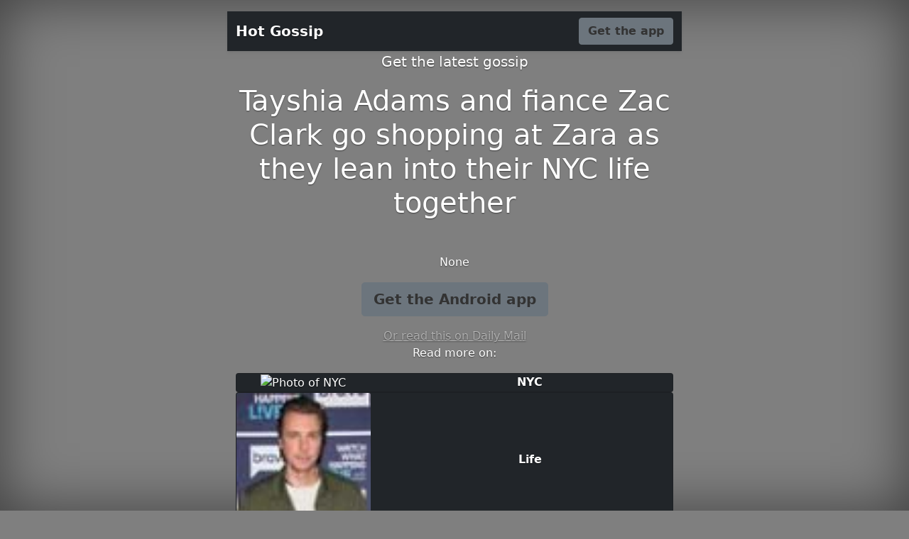

--- FILE ---
content_type: text/html; charset=utf-8
request_url: https://gossip.relevanpress.com/tayshia-adams-and-fiance-zac-clark-go-shopping-at---52392/
body_size: 2528
content:
<!doctype html><html lang="en" class="h-100"><head><meta charset="utf-8"><meta name="viewport" content="width=device-width,initial-scale=1"><title>Tayshia Adams and fiance Zac Clark go shopping at Zara as they lean into their NYC life together | Hot Gossip</title><meta name="description" content=""><meta property="og:title" content="Tayshia Adams and fiance Zac Clark go shopping at Zara as they lean into their NYC life together"><meta property="og:description" content=""><meta property="og:type" content="article"><meta property="og:url" content="http://gossip.relevanpress.com/tayshia-adams-and-fiance-zac-clark-go-shopping-at---52392/"><meta property="og:image" content="https://i.dailymail.co.uk/1s/2020/12/28/18/37339486-9093349-image-a-52_1609181803053.jpg"><meta property="og:site_name" content="Hot Gossip"><link href="https://cdn.jsdelivr.net/npm/bootstrap@5.0.0-beta3/dist/css/bootstrap.min.css" rel="stylesheet" integrity="sha384-eOJMYsd53ii+scO/bJGFsiCZc+5NDVN2yr8+0RDqr0Ql0h+rP48ckxlpbzKgwra6" crossorigin="anonymous"><meta name="theme-color" content="#FF5252"><style>.bd-placeholder-img{font-size:1.125rem;text-anchor:middle;-webkit-user-select:none;-moz-user-select:none;user-select:none}@media (min-width:768px){.bd-placeholder-img-lg{font-size:3.5rem}}.btn-secondary,.btn-secondary:focus,.btn-secondary:hover{color:#333;text-shadow:none}body{text-shadow:0 .05rem .1rem rgba(0,0,0,.5);box-shadow:inset 0 0 5rem rgba(0,0,0,.5)}.cover-container{max-width:42em}.nav-masthead .nav-link{padding:.25rem 0;font-weight:700;color:rgba(255,255,255,.5);background-color:transparent;border-bottom:.25rem solid transparent}.nav-masthead .nav-link:focus,.nav-masthead .nav-link:hover{border-bottom-color:rgba(255,255,255,.25)}.bg-style{background-color:rgba(0,0,0,.5);background-image:url("https://i.dailymail.co.uk/1s/2020/12/28/18/37339486-9093349-image-a-52_1609181803053.jpg");background-position:center;background-blend-mode:multiply;background-repeat:no-repeat;background-size:cover}.bg-button{background-color:{};}.nav-masthead .active{color:#fff;border-bottom-color:#fff}.navbar-fixed-top{top:0}.img-fit{object-fit:cover;width:100%;height:100%}.card-text{font-weight:700}</style></head><body class="d-flex h-100 text-center text-white bg-style"><div class="cover-container d-flex w-100 h-100 p-3 mx-auto flex-column"><header class="mb-auto"><div class="navbar navbar-dark bg-dark shadow-sm navbar-fixed-top"><div class="container"><a href="#" class="navbar-brand d-flex align-items-center"><strong>Hot Gossip</strong></a><a href="https://gossip.page.link/?link=https://www.dailymail.co.uk/tvshowbiz/article-9093349/Tayshia-Adams-fiance-Zac-Clark-shopping-Zara-lean-NYC-life-together.html?id=52392&amp;apn=com.saucy.hotgossip&amp;utm_source=landing&amp;utm_medium=website&amp;utm_campaign=landing-web&amp;ofl=https://play.google.com/store/apps/details?id=com.saucy.hotgossip" class="btn btn-secondary fw-bold bg-button">Get the app</a></div></div></header><main class="px-3"><p class="lead">Get the latest gossip</p><h1>Tayshia Adams and fiance Zac Clark go shopping at Zara as they lean into their NYC life together</h1><br><p></p><p>None</p><p class="lead"><a href="https://gossip.page.link/?link=https://www.dailymail.co.uk/tvshowbiz/article-9093349/Tayshia-Adams-fiance-Zac-Clark-shopping-Zara-lean-NYC-life-together.html?id=52392&amp;apn=com.saucy.hotgossip&amp;utm_source=landing&amp;utm_medium=website&amp;utm_campaign=landing-web&amp;ofl=https://play.google.com/store/apps/details?id=com.saucy.hotgossip" class="btn btn-lg btn-secondary fw-bold bg-button">Get the Android app</a></p><a href="https://www.dailymail.co.uk/tvshowbiz/article-9093349/Tayshia-Adams-fiance-Zac-Clark-shopping-Zara-lean-NYC-life-together.html" class="text-white-50">Or read this on Daily Mail</a></main><footer class="mt-auto text-white-50"></footer><div><p> Read more on:<div class="container"><div><div class="card bg-dark"><div class="row"><div class="col"><img src="https://i.dailymail.co.uk/1s/2023/08/22/16/74603067-12433577-image-a-12_1692718875562.jpg" class="card-img img-fit" alt="Photo of NYC"></div><div class="col-8" style="align-self:center"><p class="card-text">NYC</p></div></div><a href="http://gossip.relevanpress.com/ent/nyc--3381/" class="stretched-link"></a></div></div><div><div class="card bg-dark"><div class="row"><div class="col"><img src="https://images.eonline.com/resize/66/66//eol_images/Entire_Site/20181113//rs_600x600-181213132349-600x600-dax-shepard-gj-12-13-18.jpg" class="card-img img-fit" alt="Photo of Life"></div><div class="col-8" style="align-self:center"><p class="card-text">Life</p></div></div><a href="http://gossip.relevanpress.com/ent/life--3635/" class="stretched-link"></a></div></div><div><div class="card bg-dark"><div class="row"><div class="col"><img src="https://i.dailymail.co.uk/1s/2020/12/22/06/37134316-0-image-m-93_1608618194647.jpg" class="card-img img-fit" alt="Photo of Adams"></div><div class="col-8" style="align-self:center"><p class="card-text">Adams</p></div></div><a href="http://gossip.relevanpress.com/ent/adams--3829/" class="stretched-link"></a></div></div></div></p><p> Related news:<div class="container"><div class="row row-cols-1 row-cols-sm-2 row-cols-md-3 g-3"><div class="col"><div class="card shadow-sm bg-dark"><img alt="News photo" class="bd-placeholder-img card-img-top bg-app" style="object-fit:cover;width:100%;height:100%" src="https://www.etonline.com/sites/default/files/styles/max_1280x720/public/images/2020-12/matthew-mcconaughey-camilla-mom-gettyimages-476286211.jpg?h=cf7173d7&amp;itok=H_JmWiza"><div class="card-body"><p class="card-text">Matthew McConaughey Shares How His Life Was Enriched in 2020 Because of the Pandemic, Talks Goals for 2021</p><a href="http://gossip.relevanpress.com/matthew-mcconaughey-shares-how-his-life-was-enriched-in-2020-because-of-the-pandemic_-talks-goals-for-2021--52383/" class="stretched-link"></a></div></div></div><div class="col"><div class="card shadow-sm bg-dark"><img alt="News photo" class="bd-placeholder-img card-img-top bg-app" style="object-fit:cover;width:100%;height:100%" src="https://i.dailymail.co.uk/1s/2020/12/28/03/37320078-0-image-m-87_1609125602142.jpg"><div class="card-body"><p class="card-text">Tayshia Adams enjoys romantic stroll with fiancé Zac Clark in NYC after Christmas with her family</p><a href="http://gossip.relevanpress.com/tayshia-adams-enjoys-romantic-stroll-with_fianc_-zac-clark-in-nyc-after-christmas-with-her-family--52196/" class="stretched-link"></a></div></div></div><div class="col"><div class="card shadow-sm bg-dark"><img alt="News photo" class="bd-placeholder-img card-img-top bg-app" style="object-fit:cover;width:100%;height:100%" src="https://i.dailymail.co.uk/1s/2020/12/28/06/37322514-0-image-m-49_1609136160524.jpg"><div class="card-body"><p class="card-text">Jennifer Lopez bundles up in a fur-trimmed coat in chilly NYC after spending Christmas in Miami</p><a href="http://gossip.relevanpress.com/jennifer-lopez-bundles-up-in-a-fur_trimmed-coat-in-chilly-nyc-after-spending-christmas-in-miami--52172/" class="stretched-link"></a></div></div></div></div></div></p></div><div class="container-fluid"><div class="row"><div class="col-sm text-left"><a href="http://gossip.relevanpress.com/katharine-mcphee-drapes-her-baby-bump-in-stripes-a--52391/">&laquo; Katharine McPhee drapes her baby bump in stripes as she and David Foster walk hand-in-hand</a></div> <div class="col-sm text-right"><a href="http://gossip.relevanpress.com/_real-housewives-of-potomac_-monique-samuels-leav--52393/">&#x27;Real Housewives of Potomac&#x27;: Monique Samuels Leaving Show After 4 Seasons &raquo;</a></div></div></div></div></body></html>